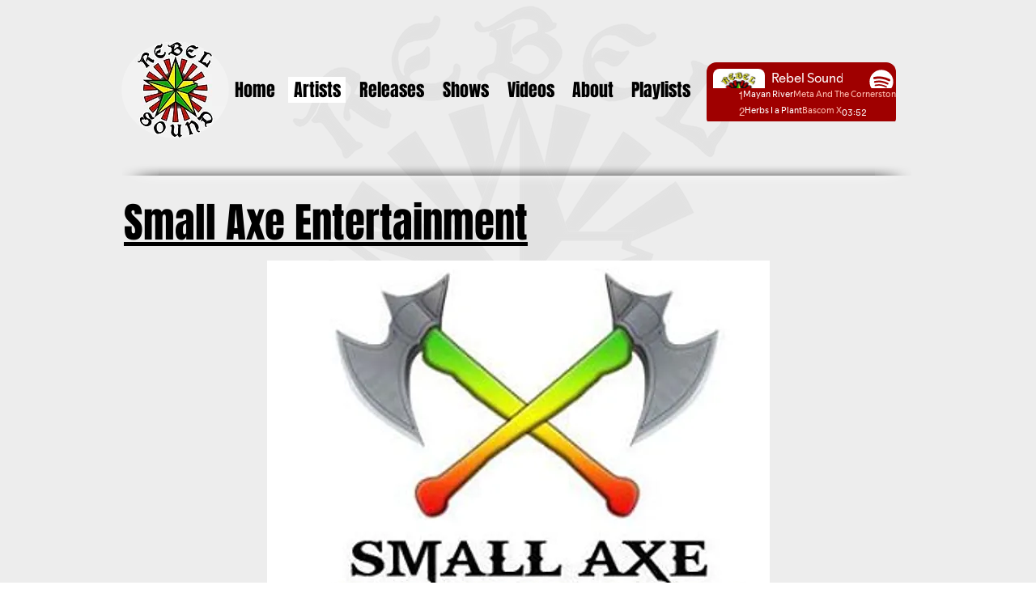

--- FILE ---
content_type: text/javascript
request_url: https://embed-cdn.spotifycdn.com/_next/static/chunks/pages/playlist/%5Bid%5D-fd22fef6e049a6eb.js
body_size: 423
content:
try{!function(){var e="undefined"!=typeof window?window:"undefined"!=typeof global?global:"undefined"!=typeof globalThis?globalThis:"undefined"!=typeof self?self:{},t=(new e.Error).stack;t&&(e._sentryDebugIds=e._sentryDebugIds||{},e._sentryDebugIds[t]="880fa84c-1fab-4252-a874-7465026226ff",e._sentryDebugIdIdentifier="sentry-dbid-880fa84c-1fab-4252-a874-7465026226ff")}()}catch(e){}(self.webpackChunk_N_E=self.webpackChunk_N_E||[]).push([[2712],{55269:(e,t,s)=>{(window.__NEXT_P=window.__NEXT_P||[]).push(["/playlist/[id]",function(){return s(71777)}])},71777:(e,t,s)=>{"use strict";s.r(t),s.d(t,{__N_SSP:()=>c,default:()=>b});var n=s(82536),r=s(53108),l=s(42408),d=s(64312),f=s(47141),i=s(15608),u=s(63744),_=s(81476),a=s(51149),o=s(75762),c=!0;let b=e=>{let t=(0,a._)(e)?e.rtl:e.state.settings.rtl;return(d.useEffect(()=>{var e;null==(e=document.querySelector("html"))||e.setAttribute("dir",t?"rtl":"ltr")},[t]),(0,a._)(e))?(0,r.jsxs)(r.Fragment,{children:[(0,r.jsx)(l.mL,{styles:o.E3}),(0,r.jsx)(_.G,{children:(0,r.jsx)(i.A,(0,n._)({},e))})]}):(0,r.jsx)(f.q,{props:e,children:(0,r.jsx)(u.U,{})})}}},e=>{e.O(0,[8362,1170,7791,5632,5939,3744,636,6593,8792],()=>e(e.s=55269)),_N_E=e.O()}]);